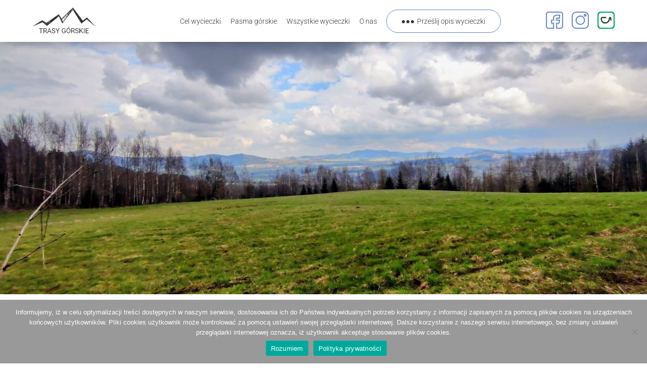

--- FILE ---
content_type: text/html
request_url: https://mapa-turystyczna.pl/map/widget/route/h1l0p1/3me74.html
body_size: 4453
content:
<!DOCTYPE html>
<html lang="pl" class="ts-widget-layout">
<head>
	<meta http-equiv="Content-Type" content="text/html; charset=utf-8" />
	<meta name="description" content="Czas przejścia: 3:11 h, dystans: 10.2 km, GOT: 14 pkt., suma podejść: 339 m, suma zejść: 327 m, przez: Góry Lisie" />
<meta name="robots" content="index, follow" />
<meta name="referrer" content="always" />
<meta property="fb:app_id" content="277370475722527" />
<meta property="og:title" content="Trasa przez: Góry Lisie" />
<meta property="og:description" content="Czas przejścia: 3:11 h, dystans: 10.2 km, GOT: 14 pkt., suma podejść: 339 m, suma zejść: 327 m, przez: Góry Lisie" />
<meta property="og:type" content="website" />
<meta property="og:url" content="https://mapa-turystyczna.pl/map/widget/route/h1l0p1/3me74.html" />
<meta property="og:image" content="https://mapa-turystyczna.pl/images/cache/og-r3me74.png" />
<meta property="og:site_name" content="mapa-turystyczna.pl" />
<meta property="og:locale" content="pl_PL" />
<meta property="og:image:width" content="600" />
<meta property="og:image:height" content="315" />
	<meta name="viewport" content="width=device-width, initial-scale=1" />
	<title>Trasa przez: Góry Lisie | mapa-turystyczna.pl</title>
	<link rel="preload" href="/fonts/material-icons.v9.woff2" as="font" type="font/woff2" crossorigin />
	<link rel="preload" href="/fonts/roboto-v20-latin_latin-ext-regular.woff2" as="font" type="font/woff2" crossorigin />
	<link rel="preconnect" href="//tile.mapa-turystyczna.pl" />
	<link rel="preconnect" href="//www.google-analytics.com" />
	<link rel="icon" sizes="128x128" type="image/png" href="/images/icon128.png" />
	<link rel="icon" type="image/png" sizes="16x16" href="/favicon-16.png" />
	<link rel="icon" type="image/png" sizes="32x32" href="/favicon-32.png" />
	<link rel="apple-touch-icon" href="/apple-touch-icon.png" />
	<link rel="manifest" href="/manifest.json" />
	<link rel="author" href="/humans.txt" />
	<link rel="canonical" href="https://mapa-turystyczna.pl/route/3me74" />
	<link rel="stylesheet" type="text/css" media="screen,print" href="/map/widget.min.v6211.css" />
	<script src="/map/widget.min.v6211.js" defer="defer"></script>

	<script async src="https://www.googletagmanager.com/gtag/js?id=UA-26993588-10"></script>
	<script>
		window.dataLayer = window.dataLayer || [];
		function gtag(){dataLayer.push(arguments);}
		gtag('js', new Date());
		gtag('config', 'UA-26993588-10');
	</script>
</head>
<body>
	<div class="ts-map-widget ts-flex-container-column"
	data-widget-data="{&quot;name&quot;:&quot;Trasa przez: G\u00f3ry Lisie&quot;,&quot;distance&quot;:10.16193059924574,&quot;ascent&quot;:338.6603147241297,&quot;descent&quot;:326.64328215535096,&quot;time&quot;:191,&quot;encoded&quot;:&quot;N9169`9A=KATH\\1&lt;[4&gt;`2No48l3&lt;S2&lt;XGg1=d1l1&lt;\\GT5DP5?P35l2EdLh1=PEl1N`19l4IT4Ll=CP1MX40h2AX4Dh1Cl25\\16h19X2HT1&gt;l24T1Gd1Ld1X1=dEkK`=S3J`3Hc3FT3ASPP87h1&gt;0_13P&lt;:[PP26P;Ck35l45g42P;W8O`28`8Hd2;c26d4Lk29T89c1K\\29S29T4&lt;c27X5&lt;_3E`:Jk34P:&gt;[1@h7CgBh6FoId88[2AX?C[2=`:=g3;`7No3CP7&gt;g2KX4O[51l61S1F\\10_58h1Mk3FT:P35l1LP5Nd6A\\86`42P6;T2?\\2B`4E\\8=\\7@P;Gd&gt;?h&lt;KX&gt;M`9DTBh;9X39d6=P82h3E`95T8CP8@`6Jh44`6Bd2D\\9O\\16S2Ch2Al1?`58T2Jd9M`2Jd9?h6k5Lh17o6BP1;S5Bh3h5Ol28_:4\\1;g;7\\1;S53T1Eg37VPP1Eh37U1;T53S6MX80k65`80WGT3:W59\\3Bo7?\\1Eg;7\\7_24TOXOl2Odc66T1=P47d56l3IX4:T2B`1ET2Od9&gt;`&lt;3`2;d1?`32h4Nh1?`3@`1@h3Md33[40h20o1I`1&gt;k3J`1&gt;W4BXOk3G\\3S3CP12o64l4[3CP1Cl:;l@l2ChIP26d2OP4IT2I\\62\\DP3&gt;d6l96\\=h3:X2EP7&lt;X8Dl4=W7CT3&gt;d74T20[47dCo50d1ET8O`1@h2HT31`1HX22X2EPLh2FXEl4H`1I_1ClJW1Hl?d4[1Jgd4C_d65_M[5&gt;[1D_4IS&lt;6c=1_:Ok5LS9?g=2g;4W8Fg8L[6Ao6@g&gt;GW1@g3Mc1?_3@_32g4Ng22X3@_3B\\48W2@d8h2EP2Ch2Jd3=\\7Ch4E\\6Jh1MX3FT26P6Hl1Eh4@\\29T3DX1@h5;l35l4Nh13P2Jd?c2Jd1@S36`3NW1=P3AS11h5=g1Bd59[1Ck8g93W3AS99_4M_7Hg5Ic3:k52_1Jg4Ig3DW54[4=W45g1HW2Oc17[43W9[4&gt;_EX3:kJl2Mg23`14k2G`2AX5Id5;X3IX17\\40T1Bc49`12[5:dHo5:dLh3E`4o;X3Lo27X5EW2Mh5A_4C`5BS60`4BW4KP6Ck5Dd4Fc4=l38o3Hd1@S4H`11S3DX1:_3HP2G_3:l43W42d3Dk2Ed11S3J`16g3NX29g4Gl3Cc7FX66g6BP2OcGT:c?d5&gt;o19X5Nc6k28_12[2Do1?_12[28_1&lt;[20[JkOW1MW@W6Mk:c97cDP6I_18d4Fc2@d6A[32T5Ho2Kl4;o2EP33[2EP4Kc63PA&lt;WPP6MW2_23_H[1&lt;o19W1?_28_7MSCO[4E[6A[52_4Gk:Dc84c7Io3FS2?[1N_41o4=W1&gt;W1;g1JgLg5LS10_;9W52_5Ic25o24S=h8AS3:X4FcOX5BS4[54o2Jc:1W76c7:[69k49_3FS45g1Og1K[1;S2Kk2@c3&lt;g40g2&lt;W28_26c1Eg3Bo?c5Lg1&gt;l;HkBS6K[F`4C_2Ch4;[3:X45g5K`67[=J`3G[7@P3&lt;g5=h37g3Md1OS3Kh1N_4IT2:o42P80kK`95S1Og4M_9[:Ic37h2&lt;W4o7I[4Ac3&lt;g16S3&gt;cNP3?k41\\68c7OP&lt;N[&gt;Nh59[Jl4Jo8T3Fg:c3Mc1&gt;W3FgJWD8gMo2KkC\\3E_2MT3&lt;S6Eh1MW17\\29g&lt;_67[9\\83[1&gt;X4@[1Eh3=o19XPP2No2HT1:_2D\\K_3O`=g63P9\\9ITBT=:l51k61T2KW4O\\3Bo7&gt;h3;_7OP2=_:=h2AW?C\\Ic88\\Bg6GP1@g7Ch33o:&gt;\\3E_:Jl27W5&lt;`29S4&lt;d1K[29T29S89d26c4Ll8Hc2;d8O_28_41o;X35k45h25o;ClPP12o&lt;:\\87g1&gt;0`PP3FS3AT3J_3HdK_=T1=cEl1Lc1W24S1Gc2HS1&gt;k16g19W1Ck25[2AW4Dg1MW40g4Lk=Bo19k4ISEk1N_Lg1&lt;o35k2Ec5Co5&gt;o1&lt;[GS1=c1k2&lt;WGh48k3&lt;T4&gt;_2OP24g3MP1Og4&gt;`12[2Kl&quot;,&quot;elevations&quot;:&quot;33EP1l?nHd&gt;b7X5V?\\&gt;\\7X6V9hK^&lt;T?P3h2j6P3T3P1l1Z:f&lt;bP[3QP7W1\\&gt;P15V4]2ml5n4\\4jEP;T4d7`o9k7P=TJh:hL`9hL\\FPJZ1&lt;V10TAd?nJf1Jb2BZ10X6X8n1kM[;SBmj5l1V4UFUBkEQCiBQ10c14oEU@WP@XEV1Ll1?T7TMh13V1DV;b:f1Y1jEn?\\5n1Fd6f2j3Y4QKV=TBZ;l:b;P9h7n4[3[1Y4aS7kHg8UHi:XHe1R1o&lt;Q?WAS3[6V5j&gt;TP3U4\\9n9T1V2_Fh7h6kAW9k8e4R3Z2i1]2e8e?]GW1MS@U;R&lt;U4Y6g2i1d4o;gEcGc10k11e2TBng=m9m9U4P=l9^7Z4T8Y:mIcHcBY5iKm11]1:i11eAeFkDUCo13S;k@o?a;k7Y=[@m9]?]&lt;o7k8Y:kJW16[OQ4g=o&lt;[2U1b1n1n3e6_Ae10oL]@cAS9_?eH[14[JaP7l3l1h1l@bLa@o=]6a5eWP2R6h;b5S2]FR9`4^1`2`8^3\\3\\2h4Z&lt;\\8VB\\N`14b14\\EfKlEV9T10_1\\2n6Z5`9b=lOnJ^9f1&lt;P?n:X4U;]6m1^1:ZAg;_7S;c8R1AT;Z1?f20n7d3]?a3h5n1_P&gt;S:c7e1_BhKRL_:gJg=S6o9l1P7_4c;SDo4i4[5mk2n4^15U=o1[7XP3R\\P&lt;a:e1Y1k2o3S5o2i3g&gt;o&lt;SK]9g6U7W&gt;[?[5U7W&gt;aHc?m4QZ]&quot;,&quot;segments&quot;:[{&quot;node_id&quot;:-1,&quot;trail_id&quot;:-28,&quot;node_name&quot;:&quot;50.8054680, 16.0134930&quot;,&quot;node_icon&quot;:&quot;node&quot;,&quot;latitude&quot;:50.80546797158878,&quot;longitude&quot;:16.013492960926616,&quot;elevation&quot;:510.2352845578812,&quot;type&quot;:&quot;road&quot;,&quot;colors&quot;:&quot;white&quot;,&quot;trail_types&quot;:[],&quot;communiques_ids&quot;:&quot;&quot;,&quot;distance&quot;:0.40718964762983845,&quot;time&quot;:10,&quot;time_back&quot;:5,&quot;total_distance&quot;:0,&quot;total_time&quot;:0,&quot;length&quot;:24,&quot;rank&quot;:0},{&quot;node_id&quot;:-3,&quot;trail_id&quot;:-29,&quot;node_name&quot;:&quot;50.8082920, 16.0149860&quot;,&quot;node_icon&quot;:&quot;node&quot;,&quot;latitude&quot;:50.808291999999994,&quot;longitude&quot;:16.014986,&quot;elevation&quot;:545.7527999999587,&quot;type&quot;:&quot;road&quot;,&quot;colors&quot;:&quot;white&quot;,&quot;trail_types&quot;:[],&quot;communiques_ids&quot;:&quot;&quot;,&quot;distance&quot;:0.21684304169730728,&quot;time&quot;:5,&quot;time_back&quot;:5,&quot;total_distance&quot;:0.40718964762983845,&quot;total_time&quot;:10,&quot;length&quot;:3,&quot;rank&quot;:0},{&quot;node_id&quot;:-5,&quot;trail_id&quot;:-30,&quot;node_name&quot;:&quot;50.8087700, 16.0119990&quot;,&quot;node_icon&quot;:&quot;node&quot;,&quot;latitude&quot;:50.808769999999996,&quot;longitude&quot;:16.011999,&quot;elevation&quot;:545.2003999998858,&quot;type&quot;:&quot;road&quot;,&quot;colors&quot;:&quot;white&quot;,&quot;trail_types&quot;:[],&quot;communiques_ids&quot;:&quot;&quot;,&quot;distance&quot;:1.8893740369594618,&quot;time&quot;:40,&quot;time_back&quot;:30,&quot;total_distance&quot;:0.6240326893271457,&quot;total_time&quot;:15,&quot;length&quot;:53,&quot;rank&quot;:0},{&quot;node_id&quot;:-7,&quot;trail_id&quot;:-31,&quot;node_name&quot;:&quot;50.8190570, 16.0136481&quot;,&quot;node_icon&quot;:&quot;node&quot;,&quot;latitude&quot;:50.81905704668521,&quot;longitude&quot;:16.013648060956303,&quot;elevation&quot;:596.3942015181754,&quot;type&quot;:&quot;road&quot;,&quot;colors&quot;:&quot;white&quot;,&quot;trail_types&quot;:[],&quot;communiques_ids&quot;:&quot;&quot;,&quot;distance&quot;:3.813168101607041,&quot;time&quot;:65,&quot;time_back&quot;:80,&quot;total_distance&quot;:2.5134067262866076,&quot;total_time&quot;:55,&quot;length&quot;:145,&quot;rank&quot;:0},{&quot;node_id&quot;:-9,&quot;trail_id&quot;:-32,&quot;node_name&quot;:&quot;50.8309270, 16.0029760&quot;,&quot;node_icon&quot;:&quot;node&quot;,&quot;latitude&quot;:50.830926999999996,&quot;longitude&quot;:16.002976,&quot;elevation&quot;:482.3371999999839,&quot;type&quot;:&quot;trail&quot;,&quot;colors&quot;:&quot;red&quot;,&quot;trail_types&quot;:[{&quot;category&quot;:&quot;hiking_trail&quot;,&quot;color&quot;:&quot;red&quot;}],&quot;communiques_ids&quot;:&quot;&quot;,&quot;distance&quot;:2.3138559004454016,&quot;time&quot;:46,&quot;time_back&quot;:38,&quot;total_distance&quot;:6.326574827893649,&quot;total_time&quot;:120,&quot;length&quot;:71,&quot;rank&quot;:0,&quot;split_trail_id&quot;:11798},{&quot;node_id&quot;:8209,&quot;trail_id&quot;:-33,&quot;node_name&quot;:&quot;G\u00f3ry Lisie&quot;,&quot;node_icon&quot;:&quot;node&quot;,&quot;latitude&quot;:50.812472,&quot;longitude&quot;:16.002962999999998,&quot;elevation&quot;:571.0308000000048,&quot;type&quot;:&quot;road&quot;,&quot;colors&quot;:&quot;white&quot;,&quot;trail_types&quot;:[],&quot;communiques_ids&quot;:&quot;&quot;,&quot;distance&quot;:0.8538070883739804,&quot;time&quot;:15,&quot;time_back&quot;:15,&quot;total_distance&quot;:8.64043072833905,&quot;total_time&quot;:166,&quot;length&quot;:28,&quot;rank&quot;:5315},{&quot;node_id&quot;:-12,&quot;trail_id&quot;:-34,&quot;node_name&quot;:&quot;50.8087700, 16.0119990&quot;,&quot;node_icon&quot;:&quot;node&quot;,&quot;latitude&quot;:50.808769999999996,&quot;longitude&quot;:16.011999,&quot;elevation&quot;:545.2003999998858,&quot;type&quot;:&quot;road&quot;,&quot;colors&quot;:&quot;white&quot;,&quot;trail_types&quot;:[],&quot;communiques_ids&quot;:&quot;&quot;,&quot;distance&quot;:0.21684304169730728,&quot;time&quot;:5,&quot;time_back&quot;:5,&quot;total_distance&quot;:9.49423781671303,&quot;total_time&quot;:181,&quot;length&quot;:3,&quot;rank&quot;:0},{&quot;node_id&quot;:-14,&quot;trail_id&quot;:-35,&quot;node_name&quot;:&quot;50.8082920, 16.0149860&quot;,&quot;node_icon&quot;:&quot;node&quot;,&quot;latitude&quot;:50.808291999999994,&quot;longitude&quot;:16.014986,&quot;elevation&quot;:545.7527999999587,&quot;type&quot;:&quot;road&quot;,&quot;colors&quot;:&quot;white&quot;,&quot;trail_types&quot;:[],&quot;communiques_ids&quot;:&quot;&quot;,&quot;distance&quot;:0.45084974083540175,&quot;time&quot;:5,&quot;time_back&quot;:10,&quot;total_distance&quot;:9.711080858410337,&quot;total_time&quot;:186,&quot;length&quot;:26,&quot;rank&quot;:0},{&quot;node_id&quot;:-15,&quot;trail_id&quot;:0,&quot;node_name&quot;:&quot;50.8052400, 16.0139970&quot;,&quot;node_icon&quot;:&quot;node&quot;,&quot;latitude&quot;:50.805240014645825,&quot;longitude&quot;:16.01399701377893,&quot;elevation&quot;:509.8640527249715,&quot;type&quot;:&quot;&quot;,&quot;colors&quot;:&quot;&quot;,&quot;trail_types&quot;:null,&quot;communiques_ids&quot;:&quot;&quot;,&quot;distance&quot;:0,&quot;time&quot;:0,&quot;time_back&quot;:0,&quot;total_distance&quot;:10.16193059924574,&quot;total_time&quot;:191,&quot;length&quot;:0,&quot;rank&quot;:0}],&quot;url&quot;:&quot;\/route\/3me74&quot;,&quot;time_formatted&quot;:&quot;3:11 h&quot;}"
	data-type="route"
	data-options="[]"
	data-logo-url="https://mapa-turystyczna.pl/route/3me74"
	data-attribution-url="/informacje-licencyjne"
	data-legend-url="/legenda">
	<div class="ts-map-widget__data">
			<div class="ts-map-widget__data-row ts-map-widget__data-row--title">
					<h1 class="ts-map-widget__title">Trasa przez: Góry Lisie</h1>
							<div class="ts-map-widget__description">przez: Góry Lisie</div>
				</div>
					<div class="ts-map-widget__data-row ts-flex-container-row">
					<div class="ts-map-widget__data-item ts-flex-item">
				<i class="ts-map-widget__data-item-icon material-icons" title="Dystans" data-material-icon="space_bar"></i>
				<div class="ts-map-widget__data-item-value">10.2 km</div>
				<div class="ts-map-widget__data-item-label">Dystans</div>
			</div>
							<div class="ts-map-widget__data-item ts-flex-item">
				<i class="ts-map-widget__data-item-icon material-icons" title="Szacowany czas" data-material-icon="timer"></i>
				<div class="ts-map-widget__data-item-value">3:11 h</div>
				<div class="ts-map-widget__data-item-label">Szacowany czas</div>
			</div>
									<div class="ts-map-widget__data-item ts-flex-item">
				<i class="ts-map-widget__data-item-icon material-icons" title="Punkty GOT" data-material-icon="grade"></i>
				<div class="ts-map-widget__data-item-value">14<span class="ts-map-widget__data-item-unit"> GOT</span></div>
				<div class="ts-map-widget__data-item-label">Punkty GOT</div>
			</div>
							<div class="ts-map-widget__data-item ts-flex-item">
				<i class="ts-map-widget__data-item-icon material-icons" title="Suma podejść" data-material-icon="arrow_upward"></i>
				<div class="ts-map-widget__data-item-value">
								339 m							</div>
				<div class="ts-map-widget__data-item-label">Suma podejść			</div>
			</div>
							<div class="ts-map-widget__data-item ts-flex-item">
				<i class="ts-map-widget__data-item-icon material-icons" title="Suma zejść" data-material-icon="arrow_downward"></i>
				<div class="ts-map-widget__data-item-value">
								327 m							</div>
				<div class="ts-map-widget__data-item-label">Suma zejść</div>
			</div>
				</div>
		</div>
	<div class="ts-map-widget__map-wrapper ts-flex-item">
		<div class="ts-map-widget__map"></div>
	</div>
	<div class="ts-map-widget__profile-container ts-profile-container"
			data-profile-type="widget"
						data-layout="widget"></div>
</div>
</body>
</html>


--- FILE ---
content_type: image/svg+xml
request_url: https://trasygorskie.pl/wp-content/uploads/assets/menu.svg
body_size: 172
content:
<svg xmlns="http://www.w3.org/2000/svg" width="39.595" height="9.899" viewBox="0 0 39.595 9.899"><defs><style>.a{fill:#333;}</style></defs><path class="a" d="M395.115,194.782a4.949,4.949,0,1,1-7,0,4.949,4.949,0,0,1,7,0" transform="translate(-356.969 -193.333)"/><path class="a" d="M201.783,194.782a4.949,4.949,0,1,1-7,0,4.949,4.949,0,0,1,7,0" transform="translate(-178.486 -193.333)"/><path class="a" d="M8.45,194.782a4.949,4.949,0,1,1-7,0,4.949,4.949,0,0,1,7,0" transform="translate(-0.001 -193.333)"/></svg>